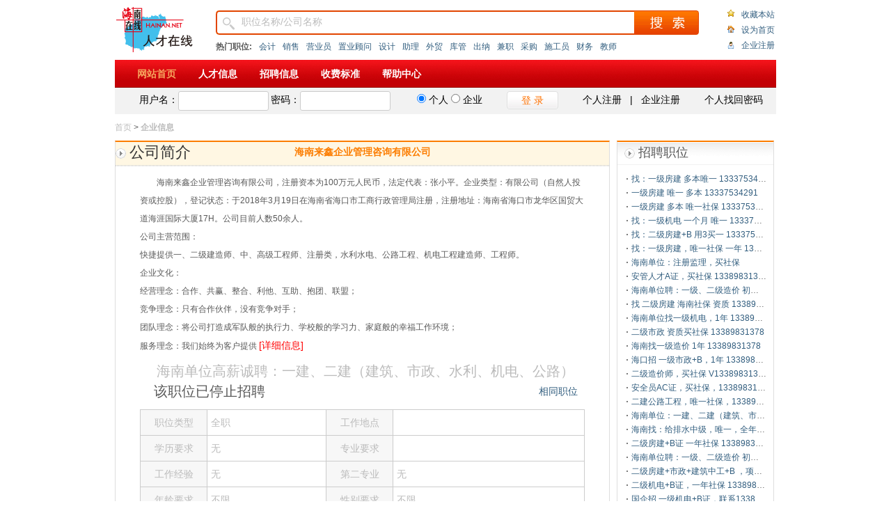

--- FILE ---
content_type: text/html; charset=utf-8
request_url: http://job.hainan.net/corp/previewjob_223369_362633.shtml
body_size: 9827
content:















 




 

<!DOCTYPE html>
<html lang="zh-cn">
<head>
	<link rel="Shortcut Icon" href="http://www.hainan.net/images/favicon.ico"/>
	<meta charset="utf-8" />
	<meta http-equiv="X-UA-Compatible" content="IE=EmulateIE7, IE=9" />
	<meta name="author" content="" />
	<meta name="Copyright" content="" />
	<meta name="Description" content="海南来鑫企业管理咨询有限公司关于海南单位高薪诚聘：一建、二建（建筑、市政、水利、机电、公路）的招聘岗位信息。" />
	<meta name="Keywords" content="海南单位高薪诚聘：一建、二建（建筑、市政、水利、机电、公路）,海南海南单位高薪诚聘：一建、二建（建筑、市政、水利、机电、公路）招聘,海南来鑫企业管理咨询有限公司招聘" />
	<title>海南单位高薪诚聘：一建、二建（建筑、市政、水利、机电、公路）_海南来鑫企业管理咨询有限公司_海南人才在线</title>
	<link rel="stylesheet" href="../css/person/vip.css" media="screen" />
	<link rel="stylesheet" type="text/css" href="/global/ty/TY.css"/>
	<div id='wx_pic' style='margin:0 auto;display:none;'>
	<!-- 微信分享图标 -->
		<img src='http://job.hainan.net/pics/logo_300300.jpg' />
	</div>
	</head>
<body>
	<div class="wrapper">
    

<script type="text/javascript" charset="utf-8" src="/global/ty/TY.js"></script>
<!-- 20230403
  
  <script charset="UTF-8" type="text/javascript" src="http://cms.tianyaui.com/cms_fragments/nav/js/hn_header.js"></script>
   -->
  <script src="/js/mod/head.js" type="text/javascript" charset="utf-8"></script>
<!--头部开始 -->
	<div class="grid-c1 mb10" style="margin:10px auto auto auto;">
		<!--<div class="toolbar mb8">
			<ul class="cf">
				<li><a target="_blank" href="http://www.hainan.net/">海南在线首页</a><span>-</span></li>
				<li><a target="_blank" href="http://news.hainan.net/">新闻</a><span>-</span></li>
				<li><a target="_blank" href="http://house.hainan.net/">房产</a><span>-</span></li>
				<li><a target="_blank" href="http://mail.hainan.net/qiye/index.jsp">企业邮局</a><span>-</span></li>
				<li><a target="_blank" href="http://edu.hainan.net/">教育</a><span>-</span></li>
				<li><a target="_blank" href="http://city.hainan.net/">城市</a><span>-</span></li>
				<li><a target="_blank" href="http://auto.hainan.net/">汽车</a><span>-</span></li>
				<li><a target="_blank" href="http://info.hainan.net/">分类</a><span>-</span></li>
				<li><a target="_blank" href="http://pm.hainan.net/">拍卖</a><span>-</span></li>
				<li><a target="_blank" href="http://game.hainan.net/">游戏</a><span>-</span></li>
				<li><a target="_blank" href="http://sms.hainan.net/">无线</a><span>-</span></li>
				<li><a target="_blank" href="http://www.tianya.cn/city/hn/index.shtml">海南一家</a><span>|</span></li>
				<li><a target="_blank" href="http://mail.hainan.net/qiye/index.jsp"class="green">企业邮局</a><span>-</span></li>
				<li><a target="_blank" href="http://news.hainan.net/hnnet/hnad/index.html" class="green">广告服务</a></li>
			</ul>
		</div>-->
		
		<div class="tilte mb10">
			<div class="left "><a href="http://job.hainan.net" class="a2btn"><span>海南在线-人才在线</span></a></div>
			<div class="center ">
				<div class="search">
					<form action="/search/search-job.jsp" method="post" target="_blank" id="search-head-form" name="search-head-form">
					<div class="text"><input type="text" class="ipt" id="keyword" name="keyword" style="" value="职位名称/公司名称" ></div>
					<span class="btn"><a href="javascript:void(0)" class="a2btn" id="submitBtn"></a></span>
					</form>
				</div>
				<div class="search-list">
					<strong >热门职位:</strong>
					<a href="#" onclick="searchJob2MasterNav('会计')">会计</a>
					<a href="#" onclick="searchJob2MasterNav('销售')">销售</a>
					<a href="#" onclick="searchJob2MasterNav('营业员')">营业员</a>
					<a href="#" onclick="searchJob2MasterNav('置业顾问')">置业顾问</a>
					<a href="#" onclick="searchJob2MasterNav('设计')">设计</a>
					<a href="#" onclick="searchJob2MasterNav('助理')">助理</a>
					<a href="#" onclick="searchJob2MasterNav('外贸')">外贸</a>
					<a href="#" onclick="searchJob2MasterNav('库管')">库管</a>
					<a href="#" onclick="searchJob2MasterNav('出纳')">出纳</a>
					<a href="#" onclick="searchJob2MasterNav('兼职')">兼职</a>
					<a href="#" onclick="searchJob2MasterNav('采购')">采购</a>
					<a href="#" onclick="searchJob2MasterNav('施工员')">施工员</a>
					<a href="#" onclick="searchJob2MasterNav('财务')">财务</a>
					<a href="#" onclick="searchJob2MasterNav('教师')">教师</a>
				</div>
			</div>
			<div class="right "><ul>
				<li><a href="javascript:setFavorite();">收藏本站</a></li>
				<li><a href="javascript:setHomepage();">设为首页</a></li>
				<li><a href="/corp/register.jsp">企业注册</a></li>
			</ul></div>
		</div>
		<div class="nav-bar" id="nav_bar_div">
			<ul>
				<li><a href="/">网站首页</a></li>
				<li><a href="/search/search-talent.jsp">人才信息</a></li>
				<li><a href="/search/search-job.jsp">招聘信息</a></li>
				<!--
				<li><a href="/search/recruitment.html">专场招聘</a></li>
				
				<li><a href="/corp/cms_news_list.jsp">职场资讯</a></li>
				<li><a target="_blank" href="http://bbs.tianya.cn/list-5229-1.shtml">海南高校</a></li>
				<li><a target="_blank" href="http://bbs.tianya.cn/list-217-1.shtml">H R 论坛</a></li>
				<li><a target="_blank" href="http://bbs.tianya.cn/list-no20-1.shtml">职场天地</a></li>
				-->
				<li><a href="/help.jsp?newsid=320">收费标准</a></li>
				<li><a href="/help.jsp">帮助中心</a></li>
				<!-- <li><a class="current" href="#">会员中心</a></li> -->
			</ul>
		</div>
	</div>
	<script type="text/javascript">
		jQuery("#top_user_menu").html("");	//清空海南在线公共导航用户登录信息栏。因为天涯用户状态跟人才内部用户状态会引发用户混乱
	</script>
	
<!--头部结束 -->		

 
    	<!--登录 开始-->
	<div class="grid-c1 mb10" style="margin-top:-10px !important">
		<div class="un-login" id="head-login-div">
			<ul class="cf">
				<li id="head-login-input" class="li-25">
					<label >用户名：</label><input type="text" class="ipt-xm" name="header-login-name" id="header-login-name" /> 
					<label >密码：</label><input type="password" class="ipt-xm" name="header-login-pwd" id="header-login-pwd" /> 
				<span id="head_error_tips"  style="color:#ff0000;position:absolute;top:200px;left:500px;background:#D6E8E9;display:none;padding:5px 10px;">&nbsp;</span>
				</li>
				<li class="li-20" id="login-type-input">
					 <label><input name="identity" type="radio"  checked value=1 /> <span>个人</span> </label>
					 <label><input name="identity" type="radio"  value=2 /> <span>企业</span> </label>
				</li>
				
				<li class="li-15"><a href="#" class="f14 login-btn" id="a-login" >登 录</a></li>
				<li class="li-15"><a href="/person/register.jsp" class="f14">个人注册</a>&nbsp;&nbsp; | &nbsp;&nbsp;<a href="/corp/register.jsp" class="f14">企业注册</a></li>
				<li class="li-15"><a href="/person/getpassword.jsp" class="f14 find-pwd">个人找回密码</a></li>
			</ul>
		</div>
		<div class="login" id="head-login-msg">
		</div>
	</div>
	<!--登录 结束-->
		<script type="text/javascript" src="/js/mod/head_login.js"> </script>

		
		<div class="grid-c1 mb10" id=""><a class="gray" href="/">首页</a> > <span class="gray bold">企业信息</span> </div>
		
		<div class="grid-c2 ">
			<div class="mainbar gray-border corp-info"  id="mainbar_div">
				<div class="hd"><h1>公司简介</h1>海南来鑫企业管理咨询有限公司</div>
				<div class="bd table-list">
					<p>
					海南来鑫企业管理咨询有限公司，注册资本为100万元人民币，法定代表：张小平。企业类型：有限公司（自然人投资或控股），登记状态：于2018年3月19日在海南省海口市工商行政管理局注册，注册地址：海南省海口市龙华区国贸大道海涯国际大厦17H。公司目前人数50余人。<br />公司主营范围：<br />快捷提供一、二级建造师、中、高级工程师、注册类，水利水电、公路工程、机电工程建造师、工程师。<br />企业文化：<br />经营理念：合作、共赢、整合、利他、互助、抱团、联盟；<br />竞争理念：只有合作伙伴，没有竞争对手；<br />团队理念：将公司打造成军队般的执行力、学校般的学习力、家庭般的幸福工作环境；<br />服务理念：我们始终为客户提供
					<a href="previewcorp_223369.shtml" class="red" target="_blank">[详细信息]</a>
					</p>
					<p><span class='gray' style="font-size:20px">海南单位高薪诚聘：一建、二建（建筑、市政、水利、机电、公路）</span>
					<span  style="font-size:20px;margin-left:20px">该职位已停止招聘</span>
					<span style="float:right;margin-right:10px"><a href="/search/search-job.jsp?jobPosition=0" target="_blank">相同职位</a></span></p>
					<table  class='gray'>
						<tbody><tr>
							<td class="th">职位类型</td>
							<td>
							全职
							</td>
							<td class="th">工作地点</td>
							<td>
							&nbsp;
							
							&nbsp;
							
							&nbsp;
							
							</td>
						</tr>
						<tr>
							<td class="th">学历要求</td>
							<td>无</td>
							<td class="th">专业要求</td>
							<td></td>
						</tr>
						<tr>
							<td class="th">工作经验</td>
							<td>无</td>
							<td class="th">第二专业</td>
							<td>无</td>
						</tr>
						<tr>
							<td class="th">年龄要求</td>
							<td>
							不限
							</td>
							<td class="th">性别要求</td>
							<td>
							不限
							</td>
						</tr>
						<tr>
							<td class="th">招聘人数</td>
							<td>若干人</td>
							<td class="th">工资待遇</td>
							<td>30000以上</td>
						</tr>
						<tr>
							<td class="th">外语要求</td>
							<td>
							无
							</td>
							<td class="th">发布日期</td>
							<td>
							2024-04-17
							</td>
						</tr>
						<tr>
							<td class="th"></td>
							<td></td>
							<td class="th">截止日期</td>
							<td>
							2024-04-28
							</td>
						</tr>
						
					</tbody></table>
					
						<div class="detail-info">
							<h3> 该职位已停止招聘</h3>
						</div>
					
				</div>
			</div>
		    <div class="sidebar">
				










<div class="list-item icon-hd">
	<div class="hd">
		<h3>招聘职位</h3>
		
	</div>
	
		<div class="bd cf">
			<ul class="list">
			
				<li><a href="previewjob_223369_364090.shtml">找：一级房建  多本唯一 13337534291</a></li>
			
				<li><a href="previewjob_223369_364089.shtml">一级房建 唯一 多本 13337534291</a></li>
			
				<li><a href="previewjob_223369_364088.shtml">一级房建 多本 唯一社保 13337534291</a></li>
			
				<li><a href="previewjob_223369_364087.shtml">找：一级机电  一个月 唯一 13337534291</a></li>
			
				<li><a href="previewjob_223369_364086.shtml">找：二级房建+B 用3买一 13337534291</a></li>
			
				<li><a href="previewjob_223369_364085.shtml">找：一级房建，唯一社保 一年 13337534291</a></li>
			
				<li><a href="previewjob_223369_364083.shtml">海南单位：注册监理，买社保</a></li>
			
				<li><a href="previewjob_223369_364041.shtml">安管人才A证，买社保 13389831378</a></li>
			
				<li><a href="previewjob_223369_363780.shtml">海南单位聘：一级、二级造价 初转不限 专业不限。</a></li>
			
				<li><a href="previewjob_223369_364040.shtml">找 二级房建 海南社保 资质 13389831378</a></li>
			
				<li><a href="previewjob_223369_364036.shtml">海南单位找一级机电，1年 13389831378</a></li>
			
				<li><a href="previewjob_223369_364039.shtml">二级市政  资质买社保 13389831378</a></li>
			
				<li><a href="previewjob_223369_364038.shtml">海南找一级造价 1年 13389831378</a></li>
			
				<li><a href="previewjob_223369_364037.shtml">海口招 一级市政+B，1年 13389831378</a></li>
			
				<li><a href="previewjob_223369_364035.shtml">二级造价师，买社保 V13389831378</a></li>
			
				<li><a href="previewjob_223369_364034.shtml">安全员AC证，买社保，13389831378</a></li>
			
				<li><a href="previewjob_223369_363751.shtml">二建公路工程，唯一社保，13389831378</a></li>
			
				<li><a href="previewjob_223369_363752.shtml">海南单位：一建、二建（建筑、市政、水利、机电、公路）。</a></li>
			
				<li><a href="previewjob_223369_363750.shtml">海南找：给排水中级，唯一，全年社保 13389831378</a></li>
			
				<li><a href="previewjob_223369_364046.shtml">二级房建+B证 一年社保 13389831378</a></li>
			
				<li><a href="previewjob_223369_363739.shtml">海南单位聘：一级、二级造价 初转不限 专业不限。</a></li>
			
				<li><a href="previewjob_223369_363747.shtml">二级房建+市政+建筑中工+B ，项目一年。</a></li>
			
				<li><a href="previewjob_223369_364045.shtml">二级机电+B证，一年社保 13389831378</a></li>
			
				<li><a href="previewjob_223369_364061.shtml">国企招  一级机电+B证，联系13389831378</a></li>
			
				<li><a href="previewjob_223369_363746.shtml">项目招 一级港航 建造师，优先带B证。</a></li>
			
				<li><a href="previewjob_223369_364060.shtml">二级公路+水利+建筑中工+B。</a></li>
			
				<li><a href="previewjob_223369_364059.shtml">海南招：水利中级证，13389831378</a></li>
			
				<li><a href="previewjob_223369_363742.shtml">二级市政+道桥中工 13389831378</a></li>
			
				<li><a href="previewjob_223369_364058.shtml">找：一级土建造价+高工。</a></li>
			
				<li><a href="previewjob_223369_363738.shtml">海南单位聘：中、高级工程师 专业不限 13389831378</a></li>
			
				<li><a href="previewjob_223369_364057.shtml">招 建筑高级工程师 13389831378</a></li>
			
				<li><a href="previewjob_223369_363741.shtml">高价急聘 高级工程师，专业不限。</a></li>
			
				<li><a href="previewjob_223369_363776.shtml">找 二级房建+B证，13389831378</a></li>
			
				<li><a href="previewjob_223369_363740.shtml">需：二级房建带B  资质  13389831378</a></li>
			
				<li><a href="previewjob_223369_364032.shtml">二级房建+机电+B项目 13389831378</a></li>
			
				<li><a href="previewjob_223369_364044.shtml">二级市政+B证，1年 13389831378</a></li>
			
				<li><a href="previewjob_223369_364079.shtml">海南招：高低压电工、高空作业、架子工 13389831378</a></li>
			
				<li><a href="previewjob_223369_364078.shtml">海南单位招聘：一级建造师  13389831378</a></li>
			
				<li><a href="previewjob_223369_363737.shtml">高价招聘海南二级建造师 专业不限 短期/长期。</a></li>
			
				<li><a href="previewjob_223369_363749.shtml">海南：一级市政，唯一社保资质一年。</a></li>
			
				<li><a href="previewjob_223369_364073.shtml">海南找 二级房建＋B.</a></li>
			
				<li><a href="previewjob_223369_364075.shtml">收：一级房建+B   资质    一年.</a></li>
			
				<li><a href="previewjob_223369_364074.shtml">海南单位：二级水利带B 项目.</a></li>
			
				<li><a href="previewjob_223369_364043.shtml">一级房建，资质，13389831378</a></li>
			
				<li><a href="previewjob_223369_364042.shtml">二级机电+房建，资质 13389831378</a></li>
			
				<li><a href="previewjob_223369_364033.shtml">建筑中工 一年 社保  13389831378</a></li>
			
				<li><a href="previewjob_223369_364077.shtml">给排水、电气、道桥、水工建筑、公路、电力职称</a></li>
			
				<li><a href="previewjob_223369_364076.shtml">暖通、给排水、电气、自动化高工13389831378</a></li>
			
				<li><a href="previewjob_223369_364069.shtml">找：二级房建+市政+水利+中工+B13337534291</a></li>
			
				<li><a href="previewjob_223369_364068.shtml">找：一级房建+中工+B  项目 13337534291</a></li>
			
				<li><a href="previewjob_223369_364067.shtml">找：注册监理+高工，唯一社保 一年 13337534291</a></li>
			
				<li><a href="previewjob_223369_364066.shtml">找：一级造价+注册监理 毕业满10 唯一</a></li>
			
				<li><a href="previewjob_223369_364023.shtml">.二级水利，唯一社保一年13379932943</a></li>
			
				<li><a href="previewjob_223369_364064.shtml">.急需 二级房建+市政+中级，1年资质</a></li>
			
				<li><a href="previewjob_223369_364063.shtml">.二级公路+水利+建筑中工+B ，项目一年有人才吗？</a></li>
			
				<li><a href="previewjob_223369_364062.shtml">.二级公路+水利+市政+B ，项目</a></li>
			
				<li><a href="previewjob_223369_363762.shtml">.急需：注册监理+注册造价 13379932943</a></li>
			
				<li><a href="previewjob_223369_363759.shtml">.海南诚信企业招一级建造师，联系13379932943</a></li>
			
				<li><a href="previewjob_223369_363758.shtml">.给排水中级 买一年社保 13379932943</a></li>
			
				<li><a href="previewjob_223369_363802.shtml">.急需：一级市政+高工+B</a></li>
			
				<li><a href="previewjob_223369_363756.shtml">.海口单位找：道桥中级，唯一社保 13379932943</a></li>
			
				<li><a href="previewjob_223369_364021.shtml">.收  二级房建二级市政二级造价 项目一年</a></li>
			
				<li><a href="previewjob_223369_363765.shtml">.找：建筑高工 项目 2年签</a></li>
			
				<li><a href="previewjob_223369_364020.shtml">.急需：二级市政+公路+交安b证</a></li>
			
				<li><a href="previewjob_223369_363803.shtml">.需：一级造价（土建/安装都可），退休人员</a></li>
			
				<li><a href="previewjob_223369_363761.shtml">.一级市政+高工+B， 项目，1年   三亚社保</a></li>
			
				<li><a href="previewjob_223369_363804.shtml">.一级水利+中级+B，项目一年</a></li>
			
				<li><a href="previewjob_223369_364056.shtml">找：一级造价 土建 一年  13337534291</a></li>
			
				<li><a href="previewjob_223369_364054.shtml">找：二级房建加B  资质 一年 13337534291</a></li>
			
				<li><a href="previewjob_223369_364053.shtml">找：二级房建加B  三个月 13337534291</a></li>
			
				<li><a href="previewjob_223369_364052.shtml">找：二级水利加公路 三个月 13337534291</a></li>
			
				<li><a href="previewjob_223369_364051.shtml">找：一级房建  一个月 13337534291</a></li>
			
				<li><a href="previewjob_223369_364050.shtml">找：二级房建 用三买一 13337534291</a></li>
			
				<li><a href="previewjob_223369_363733.shtml">海南单位聘：中、高级工程师 专业不限</a></li>
			
				<li><a href="previewjob_223369_363732.shtml">海南单位找一级、二级建造师 专业不限 短期/长期</a></li>
			
				<li><a href="previewjob_223369_363933.shtml">海南单位急需 一级造价（专业初转不限）</a></li>
			
				<li><a href="previewjob_223369_363755.shtml">海南单位高薪诚聘：一建、二建（建筑、市政、水利、机电、公路）</a></li>
			
				<li><a href="previewjob_223369_364024.shtml">.海南单位找C3买全年社保，13379932943</a></li>
			
				<li><a href="previewjob_223369_364027.shtml">找：建筑高工 一年 13337534291</a></li>
			
				<li><a href="previewjob_223369_364026.shtml">收：二级房建+B+中工   一年   项目</a></li>
			
				<li><a href="previewjob_223369_364025.shtml">找：二级房建加B  项目 13337534291</a></li>
			
				<li><a href="previewjob_223369_364022.shtml">收一级造价转+中级（造价相关专业，如概预算）1年</a></li>
			
				<li><a href="previewjob_223369_363744.shtml">国企招聘  一级水利带B证，项目一年.。</a></li>
			
				<li><a href="previewjob_223369_364014.shtml">找：二级房建 用3买一 13337534291</a></li>
			
				<li><a href="previewjob_223369_364013.shtml">急需：二级房建加市政加机电  资质 一年 有证书吗</a></li>
			
				<li><a href="previewjob_223369_364012.shtml">二级市政  用三买一 13337534291</a></li>
			
				<li><a href="previewjob_223369_364011.shtml">找：二级房建 用三买一 13337534291</a></li>
			
				<li><a href="previewjob_223369_364008.shtml">找：二级建造师，唯一社保 18078964448</a></li>
			
				<li><a href="previewjob_223369_364007.shtml">找：水利部监理 唯一 1807896448</a></li>
			
				<li><a href="previewjob_223369_364006.shtml">找：二级市政+公路+交安B  项目 13337534291</a></li>
			
				<li><a href="previewjob_223369_364003.shtml">找：一级造价土建 唯一  一年 13337534291</a></li>
			
				<li><a href="previewjob_223369_364002.shtml">找：二级房建加B  三个月 13337534291</a></li>
			
				<li><a href="previewjob_223369_364001.shtml">找：二级市政加中工 用三买一 13337534291</a></li>
			
				<li><a href="previewjob_223369_364000.shtml">找：二级房建+中工 用三买一 13337534291</a></li>
			
				<li><a href="previewjob_223369_363999.shtml">找：二级房建 用三买一 13337534291</a></li>
			
				<li><a href="previewjob_223369_363998.shtml">二级市政+中工 用三买一 13337534291</a></li>
			
				<li><a href="previewjob_223369_363997.shtml">找：二级房建+B 用3买一 13337534291</a></li>
			
				<li><a href="previewjob_223369_363996.shtml">找：二级造价+二级房建 13337534291</a></li>
			
				<li><a href="previewjob_223369_363994.shtml">找：水利部监理 唯一社保  一年 13337534291</a></li>
			
				<li><a href="previewjob_223369_363993.shtml">找：二级市政加中工  用3买一 13337534291</a></li>
			
				<li><a href="previewjob_223369_363992.shtml">找：二级房建+中工 用三买一 13337534291</a></li>
			
				<li><a href="previewjob_223369_363989.shtml">找：二级房建加市政加B  项目 13337534291</a></li>
			
				<li><a href="previewjob_223369_363988.shtml">找：二级房建加中工 13337534291</a></li>
			
				<li><a href="previewjob_223369_363978.shtml">找：二级房建加市政加水利加B 项目 13337534291</a></li>
			
				<li><a href="previewjob_223369_363977.shtml">找：建筑电气中工 半年 13337534291</a></li>
			
				<li><a href="previewjob_223369_363976.shtml">找：二级机电加中工加B  项目 13337534291</a></li>
			
				<li><a href="previewjob_223369_363812.shtml">.注册监理，退休，2个月</a></li>
			
				<li><a href="previewjob_223369_363934.shtml">安管人员A、B、C证，短期/长期 13379857354</a></li>
			
				<li><a href="previewjob_223369_363821.shtml">海南单位寻监理工程师 转注/初始 短期/长期</a></li>
			
				<li><a href="previewjob_223369_363970.shtml">找：二级市政加B  唯一社保  13337534291</a></li>
			
				<li><a href="previewjob_223369_363969.shtml">找：二级市政加B 三个月 13337534291</a></li>
			
				<li><a href="previewjob_223369_363967.shtml">二级房建加市政 三个月 13337534291</a></li>
			
				<li><a href="previewjob_223369_363966.shtml">找：二级房建加B市政  三个月 13337534291</a></li>
			
				<li><a href="previewjob_223369_363965.shtml">找：二级房建加B  三个月 13337534291</a></li>
			
				<li><a href="previewjob_223369_363964.shtml">找：二级房建加市政  三个月 13337534291</a></li>
			
				<li><a href="previewjob_223369_363963.shtml">找：二级房建加市政 三个月 13337534291</a></li>
			
				<li><a href="previewjob_223369_363961.shtml">找：二级市政加B 项目  一年 13337534291</a></li>
			
				<li><a href="previewjob_223369_363960.shtml">一级市政加高工加B 项目 一年 13337534291</a></li>
			
				<li><a href="previewjob_223369_363958.shtml">找：一级房建加高工加B  项目 13337534291</a></li>
			
				<li><a href="previewjob_223369_363955.shtml">二级房建加B  三个月 13337534291</a></li>
			
				<li><a href="previewjob_223369_363954.shtml">找：电气中工 一年  13337534291</a></li>
			
				<li><a href="previewjob_223369_363953.shtml">找：一级房建加B 项目 133375345291</a></li>
			
				<li><a href="previewjob_223369_363952.shtml">找：二级房建加市政 三个月 13337534291</a></li>
			
				<li><a href="previewjob_223369_363951.shtml">找：二级房建加B  不唯一 13337534291</a></li>
			
				<li><a href="previewjob_223369_363950.shtml">找：建筑电气中工 一年  13337534291</a></li>
			
				<li><a href="previewjob_223369_363949.shtml">找：二级房建加市政，三个月，多本 18078964448</a></li>
			
				<li><a href="previewjob_223369_363948.shtml">找：二级房建加市政  三个月 多本</a></li>
			
				<li><a href="previewjob_223369_363947.shtml">找：二级房建加B  三个月 13337534291</a></li>
			
				<li><a href="previewjob_223369_363946.shtml">找：二级房建加B 项目 13337534291</a></li>
			
				<li><a href="previewjob_223369_363944.shtml">找：一级房建 唯一社保 13337534291资质</a></li>
			
				<li><a href="previewjob_223369_363943.shtml">找：二级房建加市政加B  项目  13337534291</a></li>
			
				<li><a href="previewjob_223369_363942.shtml">找：二级房建加市政 资质 一年  13337534291</a></li>
			
				<li><a href="previewjob_223369_363941.shtml">找：二级房建，唯一社保 三个月 13337534291</a></li>
			
				<li><a href="previewjob_223369_363940.shtml">找：二级市政 唯一社保 三个月 13337534291</a></li>
			
				<li><a href="previewjob_223369_363939.shtml">二级房建加市政加B  项目 13337534291</a></li>
			
				<li><a href="previewjob_223369_363938.shtml">二级房建加市政 唯一社保 13337534291</a></li>
			
				<li><a href="previewjob_223369_363937.shtml">二级机电加B  三个月 13337534291</a></li>
			
				<li><a href="previewjob_223369_363936.shtml">找：二级市政加B  唯一社保 项目 13337534291</a></li>
			
				<li><a href="previewjob_223369_363935.shtml">找：一级房建 唯一社保 一年 13337534291</a></li>
			
				<li><a href="previewjob_223369_363932.shtml">二级公路 三个月 买一个月社保 13337534291</a></li>
			
				<li><a href="previewjob_223369_363931.shtml">找:电气中工 唯一社保 一年 13337534291</a></li>
			
				<li><a href="previewjob_223369_363930.shtml">找:二级公路 唯一社保 三个月 13337534291</a></li>
			
				<li><a href="previewjob_223369_363929.shtml">找：二级房建加市政加B  项目 13337534291</a></li>
			
				<li><a href="previewjob_223369_363927.shtml">海南单位急需二级市政加房建项目联系：18976706646</a></li>
			
				<li><a href="previewjob_223369_363926.shtml">高低压 唯一 一年 有吗 13337534291</a></li>
			
				<li><a href="previewjob_223369_363925.shtml">找：二级机电加B  三个月 13337534291</a></li>
			
				<li><a href="previewjob_223369_363924.shtml">二级房建  用三买一 13337534291</a></li>
			
				<li><a href="previewjob_223369_363923.shtml">找：二级市政 唯一社保 三个月 13337534291</a></li>
			
				<li><a href="previewjob_223369_363922.shtml">找：一级房建 唯一社保 一年 13337534291</a></li>
			
				<li><a href="previewjob_223369_363915.shtml">找：一级房建  唯一社保 资质 13337534291</a></li>
			
				<li><a href="previewjob_223369_363909.shtml">找：二级房建加B  用三买一 13337534291</a></li>
			
				<li><a href="previewjob_223369_363908.shtml">找：建筑电气中工 一年  13337534291</a></li>
			
				<li><a href="previewjob_223369_363907.shtml">找：二级房建加市政 三个月 13337534291</a></li>
			
				<li><a href="previewjob_223369_363906.shtml">找：水利中工 一年 13337534291</a></li>
			
				<li><a href="previewjob_223369_363905.shtml">找：二级建造师 唯一社保 13337534291</a></li>
			
				<li><a href="previewjob_223369_363904.shtml">一级造价土建 江西单位 13337534291</a></li>
			
				<li><a href="previewjob_223369_363903.shtml">找：二级房建 买一个月 13337534291</a></li>
			
				<li><a href="previewjob_223369_363902.shtml">找：二级市政加B 项目 一年 13337534291</a></li>
			
				<li><a href="previewjob_223369_363901.shtml">建筑高工 唯一社保 2个月 13337534291</a></li>
			
				<li><a href="previewjob_223369_363900.shtml">建筑高工 唯一社保 2个月 13337534291</a></li>
			
				<li><a href="previewjob_223369_363838.shtml">海南单位找：二级房建加中级工程师  13379857354</a></li>
			
				<li><a href="previewjob_223369_363898.shtml">找：二级机电 不唯一13337534291</a></li>
			
				<li><a href="previewjob_223369_363897.shtml">找：一级机电加中工加B  项目 13337534291</a></li>
			
				<li><a href="previewjob_223369_363896.shtml">找：二级房建加市政 半年 资质 13337534291</a></li>
			
				<li><a href="previewjob_223369_363895.shtml">找：一级造价加二级房建加中工 13337534291</a></li>
			
				<li><a href="previewjob_223369_363894.shtml">找：二级建造师 13337534291</a></li>
			
				<li><a href="previewjob_223369_363891.shtml">需：一级房建 唯一社保</a></li>
			
				<li><a href="previewjob_223369_363878.shtml">找：二级房建加市政加B 资质 13337534291</a></li>
			
				<li><a href="previewjob_223369_363877.shtml">找：水利中工 一年 海南单位 唯一社保</a></li>
			
				<li><a href="previewjob_223369_363876.shtml">找：二级水利加B  项目 13337534291</a></li>
			
				<li><a href="previewjob_223369_363875.shtml">找：二级房建加B  三个月 13337534291</a></li>
			
				<li><a href="previewjob_223369_363760.shtml">海南单位找一级造价+注册监理 唯一 三个月</a></li>
			
				<li><a href="previewjob_223369_363874.shtml">海南单位急需二级市政加房建项目联系：18976706646</a></li>
			
				<li><a href="previewjob_223369_363873.shtml">找：二级房建加B  三个月 13337534291</a></li>
			
				<li><a href="previewjob_223369_363767.shtml">建筑。电气 ，市政中级职称，联系18078964448</a></li>
			
				<li><a href="previewjob_223369_363779.shtml">海南单位：一建、二建，造价，监理 18078964448</a></li>
			
				<li><a href="previewjob_223369_363870.shtml">海南单位找：二级建造师 13337534291</a></li>
			
				<li><a href="previewjob_223369_363868.shtml">二级机电加B  三个月 13337534291</a></li>
			
				<li><a href="previewjob_223369_363867.shtml">二级房建加市政加中工加B  项目 13337534291</a></li>
			
				<li><a href="previewjob_223369_363866.shtml">二级市政加市政中工 三个月 13337534291</a></li>
			
				<li><a href="previewjob_223369_363865.shtml">找：二级房建加市政 三个月 13337534291</a></li>
			
				<li><a href="previewjob_223369_363860.shtml">找：二级房建加市政  三个月 13337534291</a></li>
			
				<li><a href="previewjob_223369_363859.shtml">找：二级机电加电气中工 项目 13337534291</a></li>
			
				<li><a href="previewjob_223369_363858.shtml">找：一级造价 两个月 13337534291</a></li>
			
				<li><a href="previewjob_223369_363857.shtml">一级市政加高工加B 项目 一年 13337534291</a></li>
			
				<li><a href="previewjob_223369_363856.shtml">二级市政加B  外省社保 资质 13337534291</a></li>
			
				<li><a href="previewjob_223369_363855.shtml">急急急：一级房建加一级造价 唯一 13337534291</a></li>
			
				<li><a href="previewjob_223369_363854.shtml">找：二级市政加建筑中工 三个月 13337534291</a></li>
			
				<li><a href="previewjob_223369_363853.shtml">二级市政加房建加中工 项目 13337534291</a></li>
			
				<li><a href="previewjob_223369_363852.shtml">找：二级市政加建筑中工 三个月 13337534291</a></li>
			
				<li><a href="previewjob_223369_363851.shtml">一级市政加B 项目  13337534291</a></li>
			
				<li><a href="previewjob_223369_363850.shtml">找：二级机电加B  项目 13337534291</a></li>
			
				<li><a href="previewjob_223369_363849.shtml">注册监理交通部加中工  项目 一年 13337534291</a></li>
			
				<li><a href="previewjob_223369_363848.shtml">找：二级机电加B  项目 一年 13337534291</a></li>
			
				<li><a href="previewjob_223369_363847.shtml">找：二级水利加B  项目 13337534291</a></li>
			
				<li><a href="previewjob_223369_363846.shtml">找：二级房建加市政加B  项目 13337534291</a></li>
			
				<li><a href="previewjob_223369_363844.shtml">找：二级房建加建筑中工 三个月 一年</a></li>
			
				<li><a href="previewjob_223369_363843.shtml">二级市政加B，项目 联系18976706646</a></li>
			
				<li><a href="previewjob_223369_363842.shtml">找：二级房建加市政  三个月 13337534291</a></li>
			
				<li><a href="previewjob_223369_363841.shtml">找：二级房建加市政  三个月 13337534291</a></li>
			
				<li><a href="previewjob_223369_363840.shtml">找：二级市政加B  项目  打卡 在三亚</a></li>
			
				<li><a href="previewjob_223369_363839.shtml">找：二级市政加机电加B 13337534291</a></li>
			
				<li><a href="previewjob_223369_363836.shtml">找：二级机电 唯一社保 项目 13337534291</a></li>
			
				<li><a href="previewjob_223369_363834.shtml">海南单位：一建、二建，造价，监理 18078964448</a></li>
			
				<li><a href="previewjob_223369_363830.shtml">一级造价土建 变更 13337534291</a></li>
			
				<li><a href="previewjob_223369_363829.shtml">二级房建加市政加中工 13337534291</a></li>
			
				<li><a href="previewjob_223369_363828.shtml">找：建筑中工 一个月 13337534291</a></li>
			
				<li><a href="previewjob_223369_363827.shtml">海南单位急需：道桥中级 唯一 三个月 13379857354</a></li>
			
				<li><a href="previewjob_223369_363823.shtml">找：一级房建加B  13337534291</a></li>
			
				<li><a href="previewjob_223369_363822.shtml">找:一级房建加注册监理加造价 13337534291</a></li>
			
				<li><a href="previewjob_223369_363820.shtml">找：二级房建加B加C 项目 唯一13337534291</a></li>
			
				<li><a href="previewjob_223369_363819.shtml">一级水利加中工加B  项目 13337534291</a></li>
			
				<li><a href="previewjob_223369_363818.shtml">需：一级水利加中级加B，项目 18976706646</a></li>
			
				<li><a href="previewjob_223369_363817.shtml">一级房建加注册监理 唯一社保 三个月 13337534291</a></li>
			
				<li><a href="previewjob_223369_363816.shtml">找：注册监理 多本 唯一社保  13337534291</a></li>
			
				<li><a href="previewjob_223369_363815.shtml">一级市政加高工加B 项目 一年 13337534291</a></li>
			
				<li><a href="previewjob_223369_363814.shtml">一级造价土建，安装 唯一社保 13337534291</a></li>
			
				<li><a href="previewjob_223369_363813.shtml">道桥中工 一个月 有吗 13337534291</a></li>
			
				<li><a href="previewjob_223369_363811.shtml">找：二级房建加市政加B  项目 13337534291</a></li>
			
				<li><a href="previewjob_223369_363810.shtml">海南单位：二级市政加B  项目  13337534291</a></li>
			
				<li><a href="previewjob_223369_363809.shtml">找：注册监理 退休 两个月 13337534291</a></li>
			
				<li><a href="previewjob_223369_363808.shtml">找：注册监理 三个月 2个月 13337534291</a></li>
			
				<li><a href="previewjob_223369_363807.shtml">海南单位急需：一级二级建造师，工程师</a></li>
			
				<li><a href="previewjob_223369_363806.shtml">海南单位：一建、二建，造价，监理 18078964448</a></li>
			
				<li><a href="previewjob_223369_363800.shtml">海南单位急找全职一级或者二级房建+B建造师人员</a></li>
			
				<li><a href="previewjob_223369_363795.shtml">找：二级机电加B  三个月 13337534291</a></li>
			
				<li><a href="previewjob_223369_363794.shtml">找：二级房建加机电加B 项目 13337534291</a></li>
			
				<li><a href="previewjob_223369_363793.shtml">急需：一级市政加高工加B，联系：18976706646</a></li>
			
				<li><a href="previewjob_223369_363792.shtml">找：二级机电加B  三个月 13337534291</a></li>
			
				<li><a href="previewjob_223369_363791.shtml">急需：二级机电加B，短期需要联系：18976706646</a></li>
			
				<li><a href="previewjob_223369_363790.shtml">找：二级市政加B 项目 13337534291</a></li>
			
				<li><a href="previewjob_223369_363789.shtml">找：一级房建＋注册监理三个月(变更) 唯一</a></li>
			
				<li><a href="previewjob_223369_363788.shtml">需 二级市政＋房建＋高工＋B项目有吗？随时买社保</a></li>
			
				<li><a href="previewjob_223369_363787.shtml">找：一级市政加B  项目 13337534291</a></li>
			
				<li><a href="previewjob_223369_363786.shtml">找：二级房建加市政  三个月 13337534291</a></li>
			
				<li><a href="previewjob_223369_363785.shtml">找：二级房建加B 市政加B 13337534291</a></li>
			
				<li><a href="previewjob_223369_363784.shtml">海南单位急需：一级房建加B证，项目</a></li>
			
				<li><a href="previewjob_223369_363783.shtml">二级市政加道桥中工 项目 一年 13337534291</a></li>
			
				<li><a href="previewjob_223369_363782.shtml">一级市政加高工加B 项目 一年 13337534291</a></li>
			
				<li><a href="previewjob_223369_363781.shtml">一级房建加注册监理 2个月 13337534291</a></li>
			
				<li><a href="previewjob_223369_363778.shtml">海南单位：一级造价+注册监理 三个月 13337534291</a></li>
			
				<li><a href="previewjob_223369_363775.shtml">找：一级水利加中工加B  项目 13337534291</a></li>
			
				<li><a href="previewjob_223369_363774.shtml">找：二级房建加市政 三个月 多本</a></li>
			
				<li><a href="previewjob_223369_363773.shtml">找：二级建造师 13337534291</a></li>
			
				<li><a href="previewjob_223369_363772.shtml">一级市政  全职  13337534291</a></li>
			
				<li><a href="previewjob_223369_363771.shtml">找：二级房建加市政 三个月 13337534291</a></li>
			
				<li><a href="previewjob_223369_363770.shtml">二级公路加交安B  项目 13337534291</a></li>
			
				<li><a href="previewjob_223369_363769.shtml">找：二级市政加B 项目 13337534291</a></li>
			
				<li><a href="previewjob_223369_363768.shtml">海南单位：建造师需要多本 13337534291</a></li>
			
				<li><a href="previewjob_223369_363764.shtml">一级水利加中工加B  项目 13337534291</a></li>
			
				<li><a href="previewjob_223369_363763.shtml">二级建造师多本 13337534291</a></li>
			
				<li><a href="previewjob_223369_363754.shtml">找：建造电气中工 三个月 13337534291</a></li>
			
				<li><a href="previewjob_223369_363753.shtml">海南单位找：一级建造 二级建造师 13337534291</a></li>
			
				<li><a href="previewjob_223369_363748.shtml">找：一级水利加中工加B  项目 13337534291</a></li>
			
				<li><a href="previewjob_223369_363745.shtml">二级房建加市政加B  项目 13337534291</a></li>
			
				<li><a href="previewjob_223369_363743.shtml">海南单位找：二级市政加B 项目 多本 13337534291</a></li>
			
				<li><a href="previewjob_223369_363736.shtml">海南老单位：建造师专业不限制  13337534291</a></li>
			
				<li><a href="previewjob_223369_363735.shtml">海南单位：二级建造师专业不限制  13337534291</a></li>
			
				<li><a href="previewjob_223369_363734.shtml">找：二级房建加市政加中工加B项目 13337534291</a></li>
			
				<li><a href="previewjob_223369_363731.shtml">一级建造师</a></li>
			
				<li><a href="previewjob_223369_363436.shtml">寻监理造价工程师 转注/ 短期/长期</a></li>
			
				<li><a href="previewjob_223369_363359.shtml">海南单位：一建、二建（建筑、市政、水利、机电、公路）</a></li>
			

			</ul>
		</div>
	
</div>

<div class="list-item  icon-hd">
	<div class="hd">
		<h3>你可能感兴趣的职位</h3>
		
	</div>
	<div class="bd cf">
		<ul class="list">
		
			<li><a href="previewjob_211173_364084.shtml" target="_blank">销售部长</a></li>
		
			<li><a href="previewjob_208881_363523.shtml" target="_blank">综合办、行政助理</a></li>
		
			<li><a href="previewjob_208881_363522.shtml" target="_blank">总经理助理</a></li>
		
			<li><a href="previewjob_208881_325056.shtml" target="_blank">造价工程师</a></li>
		
			<li><a href="previewjob_208881_344567.shtml" target="_blank">会计出纳</a></li>
		
			<li><a href="previewjob_208881_363563.shtml" target="_blank">办公室主任</a></li>
		
			<li><a href="previewjob_208881_338805.shtml" target="_blank">房地产渠道主管</a></li>
		
			<li><a href="previewjob_194116_364072.shtml" target="_blank">渠道</a></li>
		
			<li><a href="previewjob_208881_363619.shtml" target="_blank">装修工程师</a></li>
		
			<li><a href="previewjob_208881_334234.shtml" target="_blank">房地产销售</a></li>
		
		</ul>
	</div>
</div>

<div class="list-item  icon-hd">
	<div class="hd">
		<h3>公司动态</h3>
	</div>
	<div class="bd cf">
		<ul class="list">
			
		</ul>
	</div>
</div>
				
<script type="text/javascript">
(function(){
	var div=TY("#zbzw-div");
	var first=div.find(".first-type");
	var second =  div.find(".list");
	
	first.each(function(i,el){
		el = TY(el);
		var span = el.find("span");
		el.click(function(){
			var ul = second.get(i);
			if(ul.style.display=="none"){
				ul.style.display="";
				span.html("-");
			}else{
				ul.style.display="none";
				span.html("+");
			}
			return false;
		});
	});
})();
</script>
	
			</div>
		</div>
		<div class="footer">
	<!-- 人才在线服务热线：(86)0898-68582661 人才在线业务咨询：0898-68582641 <br> -->
	版权所有：<a href="http://job.hainan.net">海南人才在线</a>&nbsp;&nbsp;未经job.hainan.net同意，不得转载本网站之所有招聘信息及作品<br> 
</div>
<!--20230404
<script charset="UTF-8" type="text/javascript" src="http://static.tianyaui.com/global/ty/stat/stat_20080313.js"></script>
 -->
	</div>
<script type="text/javascript" charset="utf-8"  src="/servlet/ViewRecruitClicks?recId=362633"></script>	
<script type="text/javascript" charset="utf-8"  src="/js/common/comm.js"></script>
<script type="text/javascript" charset="utf-8" src="/js/common/jquery.cookie.js"></script>
<script type="text/javascript" charset="utf-8" src="/js/common/logincheck.js"></script>
<!-- Baidu Button BEGIN -->
<script>
/*
var _hmt = _hmt || [];
(function() {
  var hm = document.createElement("script");
  hm.src = "//hm.baidu.com/hm.js?fbc1bdaa7f32ffa30899217e354ba06f";
  var s = document.getElementsByTagName("script")[0]; 
  s.parentNode.insertBefore(hm, s);
})();
*/
</script>
<!-- Baidu Button END -->
<!-- Baidu Button BEGIN 百度分享-->
<script>

//var onwxurl = "http://m.job.hainan.net/corp/job_info.jsp?recId=362633";
//var onweixin = false;
//jQuery(function () {
//	jQuery(function () {
//		jQuery(".bds_weixin").hover(function(){onweixin=true;},function () {onweixin=false;});
//		jQuery('body').delegate(".popup_weixin",'mouseenter',function(){onweixin=true;});
//		jQuery('body').delegate(".popup_weixin",'mouseleave',function(){onweixin=false;});
//	 });
// });

/* 
 * 动态设置百度分享URL的函数,具体参数
 * cmd为分享目标id,此id指的是插件中分析按钮的ID
 *，我们自己的文章ID要通过全局变量获取
 * config为当前设置，返回值为更新后的设置。
 */
 /* 
 function SetShareUrl(cmd, config) {            
     if (onweixin) {
         config.bdUrl = onwxurl;    
     }
     return config;
 }

window._bd_share_config={"common":{onBeforeClick:SetShareUrl,"bdSnsKey":{},"bdText":"","bdMini":"2","bdMiniList":false,"bdPic":"http://job.hainan.net/pics/logo_300300.jpg","bdStyle":"0","bdSize":"16"},"share":{}};with(document)0[(getElementsByTagName('head')[0]||body).appendChild(createElement('script')).src='http://bdimg.share.baidu.com/static/api/js/share.js?v=89860593.js?cdnversion='+~(-new Date()/36e5)];
*/
 </script>
<!-- Baidu Button END 百度分享-->
</body>
</html>

--- FILE ---
content_type: text/css
request_url: http://job.hainan.net/css/person/vip.css
body_size: 5286
content:
@charset "utf-8";
@import "../comm/comm.css";
/*侧边区域sidebar*/
.sidebar a{font-size:14px;}
.sidebar .bd li span a{font-size:12px;margin:0px;}
.func-item{margin-left:20px;position:relative;}
#ul_resumeList{
	border-bottom: 1px dotted #DDDDDD;
	margin-bottom:5px;
	padding-bottom:5px;
}
.func-item .hd{font-size:14px;font-weight:bold;line-height:36px; border-bottom:1px solid #f0f0f0;}
.func-item .bd{padding:15px;padding-right:5px;}
.func-item .bd li{line-height:24px; background-position:0px -223px;background-repeat:no-repeat;padding-left:10px;overflow:auto;}
.func-item .bd li a{margin-right:10px;}
.func-item .bd .op{margin-right:0px;font-size:12px;}
.resume-name{display:block;width:56px;overflow:hidden;float:left;height:24px;text-overflow:ellipsis;}
.func-item  .angle{left:15px;top:35px;width:20px;height:9px;position:absolute;background-position:-150px -132px;}
/*****主要区域 mainbar*****/
a img{border:none;}

/*用户信息*/

.user-info{width:560px;height:27px;margin:0 auto;line-height:29px;}
/*主要信息*/

.main-info {padding:10px;height:auto; line-height:30px;}
.line-1{height:4px;background-position:0px -94px;_background-position:0px -88px;}
.main-info .hd{height:40px; line-height:40px; font-size:18px; font-family:微软雅黑,宋体,sen-self;font-weight:bold;padding-left:30px;background-position:-155px 14px;border-bottom:1px dotted #EBEBEB;}
.main-info .bd{padding:10px 0px;}
.page{text-align:center;margin:10px 0px;}
.page span, .page input{margin:0 5px;}
.page .curr {background-color: #CCCCCC;color: #FF3300;}
.page a:hover{background: #416ed3;border: 1px solid #0066cc;color:#ffffff;}
.page a, .page span {background-color: #FFFFFF;border: 1px solid #DFDFDF;display: inline-block;margin: 0 2px;padding: 3px 6px; text-decoration: none;
}
/*订阅企业招聘信息 cop-info*/
.cop-info .hd{background-position:-151px -24px;  }
.cop-info  .list{ border-bottom:1px dotted #d4d4d4; padding-bottom:10px;}
.cop-info  li span{display:block;float:left;padding-left:2px; }
.cop-info .caption{font-size:14px;}
.cop-info  .c2{ width:50px;}
.cop-info  .c4{ width:86px;}
.cop-info  .c10{ width:150px;}

/*简历分析 resume-info*/
/*


.resume-info ul{width:696px;_width:695px;}
.resume-info .caption{border:1px solid #cccccc; border-right:none;}
.resume-info  .caption span{border-right:1px solid #cccccc;}
.resume-info  .list{border-left:1px solid #cccccc;}
.resume-info  .list span{border-right:1px solid #cccccc;border-bottom:1px solid #cccccc;}
.resume-info li span{display:block; width:173px; _width:172px; text-align:center;float:left;}
*/
.resume-info .hd{border:none;}
.resume-info{position:relative;}
.resume-info .order{width:138px; height:32px;position:absolute;background-position:0px -122px;left:558px;top:8px;}

.tb-list-4{border-top:1px solid #f2f2f2;}
/*通知 & 提示*/
.notice-info .bd{padding:20px;}
.notice-info  p{line-height:20px; padding-bottom:8px;text-indent:2em;}

/************会员申请**************/
.apply-main,.succ-main {border-top:none; padding-bottom:30px;font-family:微软雅黑,宋体;}
.apply-form{margin-left:100px;line-height:80px; }
.apply-form span{font-size:16px; float:left;_float:left;_display:block;}
.apply-form  .td1{font-weight:bold;display:block;width:85px;text-align:right;float:left;}
.apply-form input[type="text"],.apply-form input[type="password"]{border:1px solid #b8aaaa; height:38px;line-height:40px;width:420px;*margin-top:18px; font-size:20px;_height:34px;_line-height:34px;}
.apply-form input{_border:1px solid #b8aaaa; _height:38px;_line-height:40px;_width:420px;_margin-top:15px; _font-size:20px;}
.apply-form  li{position:relative;_line-height:80px;_height:80px;}
.apply-form  .td3{position:relative;}
.apply-form  .td3 em{position:absolute;left:0px; top:66px; line-height:16px; }
.apply-form  .td4{font-size:12px;position:absolute;top:30px; width:150px;}
.apply-form  .td200{font-size:12px;position:absolute;top:30px; width:240px;left:580px;}
.apply-title,.apply-info,.apply-btn{text-align:center;padding-top:20px;}
.apply-title{font-size:22px;}
.apply-info{margin-top:30px;}
.apply-btn{width:250px;margin:0 auto;}
.succ-main {padding:80px 0px;}
.succ-title {margin:0px 0px 30px 175px;background-position:-107px -304px;padding-left:70px;}
.succ-title p{font-size:22px;}
.succ-btn{width:400px;margin:0 auto;}
/*登录*/
.resign-info{text-align:center;margin:20px 10px 0px 10px;padding-top:10px;border-top:1px dashed #ededed;}
.resign-info button{margin:5px 0px 20px 0px;border:none;}
.login-type{text-align:center;}
.login-type span{color:#333333;font-weight:bold;}
.login-type label {line-height: 18px; margin: 0 5px;float:left;}
.login-type label input {margin-right: 3px;margin-top: 4px;float:left;}
.login-type label span {margin-right: 10px;float:left;}
.login-type p{display:block;width:125px;height:30ppx;margin:0 auto;}
/************我的基本资料*************/

/********简历管理**********/
.manage-nav {height:58px;border:1px solid #f2f2f2;background-position:0px 34px;background-color:#fffffe;overflow:hidden;}
.manage-nav ul{margin:5px 0px 0px 30px; width:680px;}
.manage-nav li{float:left;background-position:0px -203px;background-repeat:no-repeat;padding-left:10px;width:126px;margin-bottom:8px;}
.resume-div{display:none;}
.manage-nav a,.manage-nav li{color:#b40307; }
.manage-nav a.current{color:#fcb200;}
.manage-nav a{font-weight:bold;}
.info-container{width:100%; padding:40px 0; text-align:center;border:1px solid #f2f2f2;border-top:none;}
.recommend-div  a{text-decoration:underline;}
/*个人简历*/
.resume-title,.resume-body,.resume-foot{margin:0 25px;}
.resume-title h1,.resume-body h2{font-size:30px;font-family:微软雅黑,宋体,sen-self;font-weight:normal;color:#000;}
.resume-title{padding:20px 0px;border-bottom:3px solid #333333;margin-bottom:40px;}
.hainan-logo{position:relative;height:40px;width:133px;float:right;}
.hainan-logo a{display:block;height:75px;width:133px;}
.resume-body .hd{border-bottom:1px solid #cccccc;}
.resume-body .hd h2{font-size:18px;}
.resume-body .bd{padding:15px 0px; margin-bottom:0px;}
.resume-body table{width:100%;}
.resume-body  td,.resume-body .info p{font-size:14px; line-height:28px;color:#000;}
.td-pdl10 td{padding-left:10px;}
.resume-body .cel2 td{margin-left:10px;}
.resume-body .cel2  .td1{width:350px;}
.resume-body .cel2  .td30p{width:30%;}
.resume-body .cel2  .td70p{width:70%;}
.resume-body .td350{width:325px;}
.resume-body .td100{width:150px;}
.resume-body  strong,.resume-body  th{font-size:14px;color:#000;text-align:left;}
.resume-body .tb-lb{border-left:5px solid #cccccc;margin-top:20px;}

.resume-body .info p{text-indent:2em;padding:5px 0px;}
.resume-foot{text-align:center;border-top:3px solid #999999;line-height:28px;}
.resume-option{margin-top:15px;}
.resume-option button{padding:3px 5px; margin-right:10px;}
.pics-div {width:140px; height:170px;overflow:hidden;position:relative;}
.pics-div li{float:left;}
.btns-div{position:absolute;top:140px;width:140px;height:30px; text-align:right;}
.pic-bg{background-color:#ff7300; filter:alpha(opacity=50);opacity:.5;height:30px;position:absolute;top:140px;width:100%;}
.btns{float:right; margin-top:5px;}
.btns-div .btns a{display:block;float:left;width:16px; height:16px;text-align:center;background-color:#ffffff;color:#ff7300;line-height:16px;margin-right:5px;border:1px solid #ff7300;}
.btns-div .btns a.current{color:#ffffff;font-weight:bold;background-color:#ff7300;}
.resume-body .cel2  .td40{width:40px;}
.resume-body .cel2  .td60{width:60px;}
.resume-body .cel2  .td80{width:80px;}
.resume-body .cel2  .td100{width:100px;}
.resume-body .cel2  .td120{width:120px;}
.resume-body .cel2  .td140{width:140px;}
.resume-body .cel2  .td160{width:160px;}
.resume-body .cel2  .td180{width:180px;}
.resume-body .cel2  .td200{width:200px;}
.resume-body .cel2  .td240{width:240px;}
/*应聘管理*/
.list-title{width:150px;float:left;}
.order-list{float:right;width:500px;}
.order-list a{color:#0000ff; margin:0 5px;}

/*我的精准职位搜索*/
.job-list .hd{padding:20px 10px; border:1px solid #f2f2f2; border-top:none;}
.job-list .hd a{white-space: nowrap ;}
.job-list .bd li{border:1px solid #f2f2f2; border-top:none;padding:20px;}
.job-list .bd li p{line-height:22px;}
.job-list .bd .btns{text-align:right;float:none;}
.job-list .bd .btns button{margin-right:20px;}
.job-list .bd li span{margin:0px 4px;}
.job-list li.bg{background-color:#f4fcff;}
/*职位订阅*/
.busi .hd{padding-bottom:0px;}
.job-list .bd{position:relative;}
.order-num{margin-left:35px;}

/*快速职位搜索*/
.tb-list{line-height:30px;}
.tb-list a:visited{
	color:#551A8B;
}
.tb-list th{font-weight:bold;text-align:left;word-break: keep-all;padding-right:5px;}
.tb-list tr.bg{background-color:#f8f7f7;}
.tb-list tr:hover{background-color:#FEF0C2;}
.tb-list td div{height:30px;overflow:hidden;padding-right:10px;}
.tb-list td {padding-top:2px;padding-bottom:2px;}
.gray-bg{background-color:#f2f2f2;}
.tb-list .td40{width:40px;}
.tb-list .td80{width:80px;}
.tb-list .td1{width:60px;}
.tb-list .td2{width:130px;}
.tb-list .td3{width:110px;}
.tb-list .td4{width:200px;}
.tb-list .td5{width:80px;}

/**企业 -上传图片**/
.info-1{height:150px;margin:10px 0px 0px 0px;padding:30px 0px 0px;}
.corp-pics-list ul{margin-left:-23px;}
.corp-pics-list li{float:left;margin:0px 0px 20px 28px;width:150px;overflow:hidden;}
.corp-pics-list li  h3{font-style:normal;height:36px;overflow:hidden;}
.corp-pics-list li a{margin-right:15px;}
.corp-pics-list li img{width:150px;height:130px;}
.corp_head_pic{width:150px;height:130px;} 
/**企业 - 模版**/
.info-2 {padding:30px 28px;}
.corp-domo-list li{float:left;margin:0px 0px 20px 30px;}
.corp-domo-list li span{text-align:center;}
.corp-domo-list img{width:129px;height:140px;padding:2px;border:1px solid #cccccc;margin-bottom:5px;}
.corp-domo-list .span5{width:129px;}
/**动态新闻**/
.add-news{padding:20px;}
.add-btn{margin:10px 0px;}
.add-news-zone li{margin-bottom:26px;}
.add-news-zone li strong{font-size:14px;margin-right:10px;}
.tb-list-3 thead{border-bottom:1px dotted #dcdcdc;}
.tb-list-3 tbody{border-bottom:1px solid #dcdcdc;}
.tb-list-3 tr{line-height:30px;}
.tb-list-3 .f14{background-position:2px -298px;background-repeat:no-repeat;padding-left:14px;}
.tb-list-3 th{font-size:14px;}
.tb-list-3  .td1{width:475px;}
.tb-list-3  .td2{width:120px;}
.tb-list-3  .td3{width:120px;}

/**企业动态 列表页**/
.corp-news-list{margin:10px;line-height:30px;}
.corp-news-list li{background-position:0px -298px;padding-left:10px;background-repeat:no-repeat;}
.corp-news-list a{font-size:14px;float:left;}
.list-item{border:1px solid #dddddd; border-top:2px solid #d4080b;margin-bottom:10px;line-height:20px;}
.list-item a{font-size:12px;}
.list-item li{background-position:-9px -287px;background-repeat: no-repeat;padding-left: 10px;height:20px;overflow:hidden;text-overflow:ellipsis; white-space:nowrap;width:194px; }
.list-item .hd{padding:10px;background-position:0px -249px;height:18px;padding-top:5px;}
.list-item .hd h3{font-size:14px;float:left;width:130px;}
.list-item .hd span{float:right;margin-top:3px;}
.list-item .hd span a{color:#7a7a7a;}
.list-item .bd{padding:10px 10px 15px 10px;}
.list-item .bd li span{color:#999999;margin-left:5px;}
.hot-list li{width:33%;float:left;background:none;padding:0px;}

/**企业动态 内容页**/
.news-info{padding:0px 20px;margin-bottom:10px;}
.news-info h1,.news-info .info,.news-info .pic{text-align:center;margin-bottom:10px;}
.news-info .hd{margin:10px 0px 30px 0px;}
.news-info h1{font-size:20px;font-weight:bold;font-family:微软雅黑,黑体;line-height:48px;margin-bottom:0px;}
.news-info .info{line-height:30px;margin:10px 0px;}
.news-info .bd *{font-size:14px;}
.news-info .bd p{line-height:26px;margin-bottom:10px;}

/*企业粉丝圈*/
.corp-funs .hd{border-left:none;border-right:none;height:8px;}
.corp-funs .tab{top:0px;left:20px;}

/*人才搜索*/
.gray-tabs .hd{position:relative;border:1px solid #d7d7d7; border-bottom:none;padding:0px;margin-top:50px;background-color:#f2f2f2;}
.gray-tabs .bd{border:1px solid #d7d7d7; border-top:none;}
.gray-tabs .tab{position:absolute;top:-29px;left:-1px;}
.gray-tabs .tab li{margin-right:10px;background:#ffffff;}
.gray-tabs .tab li a{margin-right:0px;font-weight:normal;border:1px solid #d7d7d7;background-position:0px -321px;border-bottom:none;}
.gray-tabs .tab li a.current{font-weight:bold;background-position:0px -351px;}
.gray-tabs .tab-cont{margin:0px 20px 10px 20px;border:none;padding-top:10px;}
.search-cont {padding:15px 5px;}
.search-txt{color:#ff0000;margin:0px 20px 0px 0px;width:48px;display:block;height:18px; visibility:hidden;}
.search-cont input,.search-cont select{margin-left:5px;width:132px;height:24px;line-height:20px;padding:0px 2px;_height:20px;_border:1px solid #CCCCCC}
.search-cont select{_padding:2px;}
.search-cont button{padding:0px 10px;}
.search-cont span{margin-right:5px;}
.search-cont li{line-height:30px;_margin-bottom:3px;}
.search-cont .w114{width:114px;_width:116px;}
.search-cont .w108{width:108px;}
.search-cont .w84{width:84px;}
.search-cont .w111{width:111px;}
.search-cont .w236{width:236px;}
.search-cont .w261{width:261px;}
.search-cont .w159{width:159px;}
.search-cont .w102{width:102px;}
.search-cont .w97{width:97px;}
.search-cont .w64{width:64px;}
.search-cont .w44{width:44px;}
.search-cont .w146{width:146px;}
.search-con a{display:block;float:left; height:18px; border:1px solid #ff6600;padding:0px 18px 0px 2px;line-height:18px;margin-right:10px;background:url(../../pics/X.jpg) no-repeat center right;}
.search-sel{padding:20px 0px 0px;margin:0px 20px;border-bottom:1px solid #dddddd;text-align:left;}
.search-sel .page{text-align:left;}
.result-list th{font-size:14px;}
/**职位搜索**/
.for-job input{width:120px;}
.for-job select{width:78px;}
.gray-tabs .tab-cont li{border:none;}
.tab-cont .name-list li h2 a{font-size:14px;}
.tab-cont .name-list li{width:210px;float:left;padding: 0px;margin-bottom:10px;margin-right:8px;background-position:-10px -284px;padding-left:8px;background-repeat:no-repeat;}
.tab-cont .name-list li span{display:block;width:100%;margin:0px;background-color:#EFEFEF}
.talent-list{margin-left:8px;}
.talent-list li{float:left;width:110px;text-align:left;margin-left:0px;_margin-left:0px;height:170px;overflow:hidden;margin-bottom:10px;}
.talent-list li p{height:22px;overflow:hidden;}
/*企业信息*/
.corp-info{border:1px solid #dddddd; border-top:2px solid #fc7d00;margin-bottom:10px;line-height:20px;}
.corp-info .hd{background-position: 0 -249px;height: 18px;padding: 5px 10px 10px;background-color:#fff7e3;border-bottom:1px dotted #d4d4d4;text-align:center;color:#fc7d00;font-size:14px;font-family:宋体;font-weight:bold;position:relative;}
.corp-info .hd h1{font-size:22px; font-family:微软雅黑,宋体;color:#333333;font-weight:normal;display:block;float:left;background-position: -153px -382px;padding-left:20px;position:absolute;top:5px;left:0px}
.corp-info .bd{padding:10px 35px;}
.corp-info .bd p{font-size:12px;line-height:26px;margin-bottom:10px;text-indent:2em;}
.txt-list li h3{text-align:left;padding-left:10px;background-position:-10px -286px;background-repeat:no-repeat;}
.detail-info{background-color:#eaeaea;margin-bottom:20px;}
.corp-info .detail-info p{padding:10px 30px;text-indent:0em;}
.demo-button {text-align:center;}
.demo-button button{padding:0px 5px;margin-right:10px;}
.table-list *{font-size:14px;}
.table-list table{width:100%;border-right:1px solid #cccccc;border-bottom:1px solid #cccccc;line-height:36px;}
.table-list td{border-top:1px solid #cccccc;border-left:1px solid #cccccc;padding:0px 5px;}
.table-list td a{color:#0000ff;text-decoration:underline;}
.table-list table .th{background-color:#f7f7f7;text-align:center;width:85px;}
.icon-hd .hd h3{padding-left:20px;background-position: -153px -382px;background-repeat:no-repeat;font-size:18px; font-family:微软雅黑;font-weight:normal;width:auto;}
.icon-hd{border-top:2px solid #fc7d00;margin-bottom:0px;}
.table-list{border-top:1px dotted #D4D4D4;}
.table-list h3{line-height:36px;font-size:14px;}
/*收费标准*/
.fee table{width:100%;}
.fee table .th{background:none; border-bottom:1px solid #f03e21;font-size:14px;}
.tips-info{background-color:#fff8e8;border:1px solid #ffe4ce;padding:10px 20px;}
.tips-info h1{font-size:22px;font-family:微软雅黑,宋体,sen-self;font-weight:normal;background-position:-153px -376px;padding-left:25px;margin-bottom:10px;}
.tips-info li{float:left;width:50%;}
.tips-info li p{font-size:14px;font-family:宋体,sen-self}
.tips-info .server-tel{font-family:微软雅黑,宋体,sen-self;font-size:18px;font-weight:normal;color:#fc0000;}

/*管理员*/
.manager-info{text-align:left;margin-left:130px;}
.thin td,.thin th{padding:2px;}
.thin td a{margin-left:2px;}
.search-td{text-align:center;}
.search-td span{margin-left:10px;}
.base-tb-man{width:754px;}
.base-tb-man td {padding:0;height:25px}
/*我的精准人才*/
.my-talent li img{width:99px;height:128px; border:none;}
.my-talent .right{width:545px;margin-left:10px;}
.my-talent li button{width:80px;}

/*企业信息——招聘职位二级*/
.first-type{font-weight:bold;}
.type-item a{font-size:14px;}
.type-item li a{font-size:12px;}	
.first-type span{display: block;float: left;padding-right: 5px;text-align: center;width: 10px;}
.type-item .list{margin-left:10px;}

.job-list .bd li:hover{background:#FEF3CF}

.base-tb a img{vertical-align:middle;}

--- FILE ---
content_type: text/css
request_url: http://job.hainan.net/global/ty/TY.css
body_size: 5164
content:
@charset "utf-8";html{color:#000}body,div,dl,dt,dd,ul,ol,li,h1,h2,h3,h4,h5,h6,pre,code,form,fieldset,legend,input,button,textarea,p,blockquote{margin:0;padding:0}fieldset,img{border:0}address,caption,cite,code,dfn,em,th,var,optgroup{font-style:inherit;font-weight:inherit}del,ins{text-decoration:none}li{list-style:none}caption,th{text-align:left}q:before,q:after{content:''}abbr,acronym{border:0;font-variant:normal}sup{vertical-align:baseline}sub{vertical-align:baseline}legend{color:#000}input,button,textarea,select,optgroup,option{font-family:inherit;font-size:inherit;font-style:inherit;font-weight:inherit}input,button,textarea,select{*font-size:100%}.fs12{font-size:12px}.fs13{font-size:13px}.fs14{font-size:14px}.fs16{font-size:16px}.fs20{font-size:20px}.fb{font-weight:700}.fn{font-weight:400}.ti2{text-indent:2em}.lh150{line-height:150%}.lh180{line-height:180%}.lh200{line-height:200%}.unl{text-decoration:underlline}.no_unl{text-decoration:none}.tl{text-align:left}.tc{text-align:center}.tr{text-align:right}.bc{margin-left:0;margin-right:0}.fl{float:left;display:inline}.fr{float:right;display:inline}.cb{clear:both}.cl{clear:left}.cr{clear:rigth}.clearfix,.cf{zoom:1}.clearfix:after,.cf:after{content:"";display:block;height:0;clear:both;visibility:hidden}.vm{verticle-align:middle}.pr{position:relative}.pa{position:absolute}.abs-right{position:absolute;right:0}.zoom{zoom:1}.hidden{visiility:hidden}.none{display:none}.w10{width:10px}.w20{width:20px}.w30{width:30px}.w40{width:40px}.w50{width:50px}.w60{width:60px}.w70{width:70px}.w80{width:80px}.w90{width:90px}.w100{width:100px}.w200{width:200px}.w300{width:300px}.w400{width:400px}.w500{width:500px}.w600{width:600px}.w700{width:700px}.w800{width:800px}.w{width:100%}.h50{width:50px}.h80{width:80px}.h100{width:100px}.h200{width:200px}.h{height:100%}.m10{margin:10px}.m15{margin:15px}.m30{margin:30px}.mt5{margin-top:5px}.mt10{margin-top:10px}.mt15{margin-top:15px}.mt20{margin-top:20px}.mt30{margin-top:30px}.mt50{margin-top:50px}.mt100{margin-top:100px}.mb5{margin-bottom:5px}.mb10{margin-bottom:10px}.mb15{margin-bottom:15px}.mb20{margin-bottom:20px}.mb30{margin-bottom:30px}.mb50{margin-bottom:50px}.mb100{margin-bottom:100px}.ml5{margin-left:5px}.ml10{margin-left:10px}.ml15{margin-left:15px}.ml20{margin-left:20px}.ml30{margin-left:30px}.ml50{margin-left:50px}.ml100{margin-left:100px}.mr5{margin-right:5px}.mr10{margin-right:10px}.mr15{margin-right:15px}.mr20{margin-right:20px}.mr30{margin-right:30px}.mr50{margin-right:50px}.mr100{margin-right:100px}.p10{padding:10px}.p15{padding:15px}.p30{padding:30px}.pt5{padding-top:5px}.pt10{padding-top:10px}.pt15{padding-top:15px}.pt20{padding-top:20px}.pt30{padding-top:30px}.pt50{padding-top:50px}.pt100{padding-top:100px}.pb5{padding-bottom:5px}.pb10{padding-bottom:10px}.pb15{padding-bottom:15px}.pb20{padding-bottom:20px}.pb30{padding-bottom:30px}.pb50{padding-bottom:50px}.pb100{padding-bottom:100px}.pl5{padding-left:5px}.pl10{padding-left:10px}.pl15{padding-left:15px}.pl20{padding-left:20px}.pl30{padding-left:30px}.pl50{padding-left:50px}.pl100{padding-left:100px}.pr5{padding-right:5px}.pr10{padding-right:10px}.pr15{padding-right:15px}.pr20{padding-right:20px}.pr30{padding-right:30px}.pr50{padding-right:50px}.pr100{padding-right:100px}.iframeDiv{position:fixed;z-index:-1;display:none}.modDiv{width:100%;position:fixed;top:0;left:0}.ty-bluebtn{border:1px solid #007BB0;box-shadow:inset 0 1px 1px #fff,0 0 1px #fff inset;color:#fff;text-shadow:0 -1px 0 rgba(0,0,0,.5);background:url([data-uri]);background:-moz-linear-gradient(top,rgba(12,164,215,1) 0,rgba(5,136,189,1) 100%);background:-webkit-gradient(linear,left top,left bottom,color-stop(0%,rgba(12,164,215,1)),color-stop(100%,rgba(5,136,189,1)));background:-webkit-linear-gradient(top,rgba(12,164,215,1) 0,rgba(5,136,189,1) 100%);background:-o-linear-gradient(top,rgba(12,164,215,1) 0,rgba(5,136,189,1) 100%);background:-ms-linear-gradient(top,rgba(12,164,215,1) 0,rgba(5,136,189,1) 100%);background:linear-gradient(top,rgba(12,164,215,1) 0,rgba(5,136,189,1) 100%);filter:progid:DXImageTransform.Microsoft.gradient(startColorstr='#0ca4d7', endColorstr='#0588bd', GradientType=0)}.ty-bluebtn:hover{color:#fff;filter:none;background:#068FC2}.ty-greybtn{border:1px solid #C9C9C9;box-shadow:inset 0 1px 1px #fff,0 0 1px #fff inset;color:#fff;text-shadow:0 -1px 0 rgba(0,0,0,.5);background:url([data-uri]);background:-moz-linear-gradient(top,rgba(203,203,203,1) 0,rgba(175,175,175,1) 100%);background:-webkit-gradient(linear,left top,left bottom,color-stop(0%,rgba(203,203,203,1)),color-stop(100%,rgba(175,175,175,1)));background:-webkit-linear-gradient(top,rgba(203,203,203,1) 0,rgba(175,175,175,1) 100%);background:-o-linear-gradient(top,rgba(203,203,203,1) 0,rgba(175,175,175,1) 100%);background:-ms-linear-gradient(top,rgba(203,203,203,1) 0,rgba(175,175,175,1) 100%);background:linear-gradient(top,rgba(203,203,203,1) 0,rgba(175,175,175,1) 100%);filter:progid:DXImageTransform.Microsoft.gradient(startColorstr='#cbcbcb', endColorstr='#afafaf', GradientType=0)}.ty-greybtn:hover{color:#fff;filter:none;background:#bbb}.ty-lightgreybtn{border:1px solid #ccc;color:#666;text-shadow:0 1px 0 rgba(255,255,255,.8);box-shadow:inset 0 1px 1px #fff,0 0 1px #fff inset;background:url([data-uri]);background:-moz-linear-gradient(top,rgba(255,255,255,1) 0,rgba(230,230,230,1) 100%);background:-webkit-gradient(linear,left top,left bottom,color-stop(0%,rgba(255,255,255,1)),color-stop(100%,rgba(230,230,230,1)));background:-webkit-linear-gradient(top,rgba(255,255,255,1) 0,rgba(230,230,230,1) 100%);background:-o-linear-gradient(top,rgba(255,255,255,1) 0,rgba(230,230,230,1) 100%);background:-ms-linear-gradient(top,rgba(255,255,255,1) 0,rgba(230,230,230,1) 100%);background:linear-gradient(top,rgba(255,255,255,1) 0,rgba(230,230,230,1) 100%);filter:progid:DXImageTransform.Microsoft.gradient(startColorstr='#ffffff', endColorstr='#e6e6e6', GradientType=0)}.ty-lightgreybtn:hover{background:#e6e6e6;color:#666;filter:none}.inputbtn{-moz-border-radius:5px;-webkit-border-radius:5px;border-radius:5px;padding:4px 16px;display:inline-block;*display:inline;*zoom:1;font-size:14px;cursor:pointer;overflow:visible;*zoom:1}@-moz-document url-prefix(){.inputbtn{padding-bottom:3px}}:root .inputbtn{filter:none}a.inputbtn{padding:4px 16px 5px;height:auto}.TY-login-window-container .TY_ui_window .bcc .ty-content{background:0 0}.TY-login-window{width:350px;font:14px/1.5 Arial,Helvetica,"微软雅黑";color:#333;background:#fff;border-radius:3px;overflow:hidden}.TY-login-window *{font-family:Arial,Helvetica,"微软雅黑"}.login-window-header{position:relative;padding:0 20px;height:40px;background:#4986d0;overflow:hidden;*zoom:1}.login-window-body{padding:20px 40px 40px}.loginWin-logo{margin:11px 0;width:84px;height:18px}.loginWin-logo a{display:block;width:84px;height:18px;background:url(/global/ty/resources/images/loginWin_icons_v2_2a60f18.png?_v=@TIMESTAMP@) no-repeat}.loginWin-close-btn{position:absolute;top:15px;right:20px;width:10px;height:10px;background:url(/global/ty/resources/images/loginWin_icons_v2_2a60f18.png?_v=@TIMESTAMP@) 0 -38px no-repeat;outline:0 none}.loginWin-tab{position:relative;margin:-10px -30px 10px;height:45px;*zoom:1}.loginWin-tab a{position:absolute;right:0;top:0;width:42px;height:42px;background:url(/global/ty/resources/images/loginWin_icons_v2_2a60f18.png?_v=@TIMESTAMP@) no-repeat;text-decoration:none}.loginWin-tab .normal-login-tab{background-position:15px -164px}.loginWin-tab .qrcode-login-tab{background-position:0 -111px}.loginWin-tab a:after{position:absolute;top:0;right:45px;width:127px;height:24px;text-align:center;font-size:12px;line-height:24px;color:#333;background:url(/global/ty/resources/images/loginWin_icons_v2_2a60f18.png?_v=@TIMESTAMP@) 0 -67px no-repeat}.loginWin-tab .qrcode-login-tab:after{content:"二维码登录更便捷"}.loginWin-tab .normal-login-tab:after{content:"密码登录在这里"}.loginWin-guide{padding-bottom:15px}.loginWin-guide .guide-avatar{margin-bottom:30px;text-align:center}.loginWin-guide .guide-avatar img{display:block;margin:0 auto 10px;width:90px;height:90px;vertical-align:middle;border-radius:50%}.loginWin-guide .guide-avatar h4{font-size:16px;line-height:20px;font-weight:400}.loginWin-guide .guide-text{margin-bottom:20px;text-align:center;font-size:12px;line-height:20px;color:#999}.loginWin-guide .guide-enter{margin-bottom:10px}.loginWin-guide .guide-enter a{display:block;width:270px;height:40px;line-height:40px;font-size:18px;color:#fff;text-align:center;text-decoration:none;background:#4986d0;border-radius:3px;outline:0 none}.loginWin-guide .guide-links{line-height:20px}.loginWin-guide .guide-links a{text-decoration:none}.loginWin-account{margin-bottom:15px;width:270px}.loginWin-account-title{margin-bottom:16px;text-align:center;font-size:16px;color:#999}.loginWin-account-list{min-height:120px;height:auto!important;height:120px}.loginWin-account-list li{padding:5px 30px 5px 6px;white-space:nowrap;text-overflow:ellipsis;overflow:hidden}.loginWin-account-list li a{display:block;line-height:20px;color:#333;text-decoration:none}.loginWin-account-list li.checked{position:relative;background:#f7f7f7;*zoom:1}.loginWin-account-list li.checked:after{content:"";position:absolute;top:10px;right:10px;width:14px;height:10px;background:url(/global/ty/resources/images/loginWin_icons_v2_2a60f18.png?_v=@TIMESTAMP@) -30px -38px no-repeat}.loginWin-form{}.loginWin-login-form{line-height:15px}.loginWin-login-form a{color:#333;text-decoration:none}.loginWin-login-form a:hover{text-decoration:underline}.loginWin-login-form label{color:#999}.loginWin-form-item{margin-bottom:15px}.loginWin-form-item .input-text{padding:6px 10px;width:248px;height:26px;line-height:26px;border:1px solid #e0e0e0;border-radius:3px;outline:0 none}.loginWin-form-item .input-text:focus{border-color:#4986d0}.loginWin-form-item .input-checkbox{margin:-2px 4px 0 0;vertical-align:middle;outline:0 none;*width:13px;*height:13px}.loginWin-submit-btn{width:270px;height:40px;border:0 none;line-height:40px;font-size:18px;color:#fff;text-align:center;background:#4986d0;border-radius:3px;vertical-align:middle;cursor:pointer;outline:0 none}.loginWin-password-link{color:#999!important}.loginWin-register-link{color:#2965B1!important}.switch-login-toggle,.normal-login-toggle{cursor:pointer;margin-right:40px}.loginWin-third-list{margin-top:25px;padding-top:15px;border-top:1px solid #e5e5e5}.loginWin-third-list dt{float:left;display:inline;font-size:12px;line-height:24px;color:#999}.loginWin-third-list dd{float:left;display:inline;margin-right:14px;width:24px;height:24px}.loginWin-third-list dd a{display:block;width:24px;height:24px;background:url(/global/ty/resources/images/loginWin_icons_v2_2a60f18.png?_v=@TIMESTAMP@) no-repeat}.loginWin-third-list .weixin-login{background-position:0 -209px}.loginWin-third-list .qq-login{background-position:-44px -209px}.loginWin-third-list .weibo-login{background-position:-88px -209px}.loginWin-qrcode{margin-top:0;margin-top:-10px}.loginWin-qrcode-hd{line-height:20px;text-align:center;font-size:16px;margin-bottom:15px}.loginWin-qrcode a{text-decoration:none}.loginWin-qrcode a:hover{text-decoration:underline}.loginWin-qrcode-box{position:relative;width:160px;margin:0 auto;height:160px;*zoom:1}.loginWin-qrcode-img{display:block;margin:auto;width:160px;height:160px;-webkit-transition:all .3s linear;-moz-transition:all .3s linear;-o-transition:all .3s linear;transition:all .3s linear}.loginWin-qrcode-tips{position:absolute;right:0;top:0;width:120px;height:120px;background:url(/global/ty/resources/images/loginWin_qrcode_bg_dce0cc4.png?_v=@TIMESTAMP@) no-repeat;text-align:center;-webkit-transition:all .3s linear;-moz-transition:all .3s linear;-o-transition:all .3s linear;transition:all .3s linear}.loginWin-qrcode-tips h4{margin:20px 0 10px;line-height:24px;font-size:16px;font-weight:400;color:#000}.loginWin-qrcode-tips .get-qrcode-link{display:inline-block;width:120px;height:35px;line-height:35px;color:#fff;border-radius:3px;background:#4986d0;*zoom:1}.loginWin-app-download{margin-top:15px;line-height:20px;text-align:center;font-size:14px;color:#999}.loginWin-qrcode-links{margin-top:35px;line-height:20px;font-size:14px;text-align:right}.qrcode-timeout .loginWin-qrcode-img{left:75px}.qrcode-timeout .loginWin-qrcode-tips{right:75px;background:rgba(255,255,255,.9)}#loginWin_content_wrapper{}.loginWin-guide-login-wrapper{}.loginWin-guide-login-wrapper .loginWin-account,.loginWin-guide-login-wrapper .loginWin-form,.loginWin-guide-login-wrapper .loginWin-qrcode,.loginWin-guide-login-wrapper .normal-login-tab{display:none}.loginWin-switch-login-wrapper{margin-bottom:-10px}.loginWin-switch-login-wrapper .loginWin-tab,.loginWin-switch-login-wrapper .loginWin-guide,.loginWin-switch-login-wrapper .loginWin-qrcode,.loginWin-switch-login-wrapper .loginWin-account-input,.loginWin-switch-login-wrapper .loginWin-register-link,.loginWin-switch-login-wrapper .loginWin-third-list,.loginWin-switch-login-wrapper .switch-login-toggle{display:none}.loginWin-normal-login-wrapper .loginWin-guide,.loginWin-normal-login-wrapper .loginWin-account,.loginWin-normal-login-wrapper .loginWin-qrcode,.loginWin-normal-login-wrapper .normal-login-tab,.loginWin-normal-login-wrapper .normal-login-toggle{display:none}.loginWin-qrcode-login-wrapper .loginWin-guide,.loginWin-qrcode-login-wrapper .loginWin-account,.loginWin-qrcode-login-wrapper .qrcode-login-tab,.loginWin-qrcode-login-wrapper .loginWin-form{display:none}#browser-update{border:1px solid #ffa93a;width:1003px;height:46px;background-color:#ffc;margin:0 auto}#browser-update .content{color:#666;width:760px;margin:0 auto;line-height:46px;position:relative}#browser-update .content span{float:left}.browser_chrome,.browser_ie,.browser_firefox{background:url(/global/ty/resources/images/browser_logo_0b9e480.png?_v=@TIMESTAMP@) no-repeat 0 0;margin-left:40px;cursor:pointer}.browser_chrome{width:44px;height:44px;background-position:0 -88px}.browser_ie{width:44px;height:44px;background-position:0 2px}.browser_firefox{width:44px;height:44px;background-position:0 -42px}#browser-update .content .closeTips{position:absolute;right:-100px;top:-10px;color:red;cursor:pointer}.login_win_tip{width:330px;height:640px;background:#dbdbdb;border:#bcbcbc 1px solid;position:fixed;top:50%;z-index:12003;left:50%;margin:-300px 0 0 220px;visibility:hidden;opacity:0;transition:all .3s;-moz-transition:all .3s;-webkit-transition:all .3s;-o-transition:all .3s}.login_win_tip.login_win_tip_show{visibility:visible;margin-left:200px;opacity:1;background-color:#dbdbdb}.login_win_tip .tip{width:291px;height:585px;margin:25px 0 0 20px;background:url(../images/login_win_tip.png?_v=@TIMESTAMP@)}.login_win_tip .tri{position:absolute;width:17px;height:42px;background:url(/global/ty/resources/images/loginWin_icons_v2_2a60f18.png?_v=@TIMESTAMP@) no-repeat;background-position:0 -250px;margin:270px 0 0 -17px}.login_win_tip_right{position:absolute;top:80px;margin:0 0 0 -250px}.login_win_tip_right .tri{margin:170px 0 0 330px;background-position:-17px -250px}.login_win_tip_right.login_win_tip_show{margin-left:-230px}.TY_ui_window{border:0 none;border-collapse:collapse;position:fixed;margin:0;display:none}.TY_ui_window .btc,.TY_ui_window .bcl,.TY_ui_window .bcr,.TY_ui_window .bfc{background:url(/global/ty/resources/images/black-op3_16683d3.png?_v=@TIMESTAMP@) repeat left top;height:4px}.TY_ui_window .bcl,.TY_ui_window .bcr{width:4px}.TY_ui_window .btl,.TY_ui_window .btr,.TY_ui_window .bfl,.TY_ui_window .bfr{background:url(/global/ty/resources/images/TY_549491b.png?_v=@TIMESTAMP@) no-repeat}.TY_ui_window .btl{background-position:-5px -70px;width:4px;height:4px}.TY_ui_window .btr{background-position:-20px -70px;width:4px;height:4px}.TY_ui_window .bfl{background-position:-5px -84px;width:4px;height:4px}.TY_ui_window .bfr{background-position:-20px -84px;width:4px;height:4px}.TY_ui_window .bcc{padding:0}.TY_ui_window .bcc .topBar{height:26px;width:100%;background:url(/global/ty/resources/images/TY_549491b.png?_v=@TIMESTAMP@) repeat-x left -98px;position:relative;background-color:#E9EFF8}.TY_ui_window .bcc .topBar .title{padding:0 0 0 10px;font-size:14px;font-weight:700;color:#444;line-height:26px;text-align:left}.TY_ui_window .bcc .topBar .closeBtn{height:8px;overflow:hidden;position:absolute;right:9px;top:9px;width:8px;background:url(/global/ty/resources/images/TY_549491b.png?_v=@TIMESTAMP@) repeat-x -32px -57px;cursor:pointer}.TY_ui_window .bcc .topBar .closeBtn:hover{height:8px;overflow:hidden;position:absolute;right:9px;top:9px;width:8px;background:url(/global/ty/resources/images/TY_549491b.png?_v=@TIMESTAMP@) repeat-x -40px -57px;cursor:pointer}.TY_ui_window .bcc .ty-content{background:#fff;padding:12px 26px;zoom:1;display:block;text-align:left;opacity:1}.TY_ui_window .bcc .ty-content iframe{border:0 none}.TY_ui_window .bcc .btnArea{display:block;zoom:1;background:url(/global/ty/resources/images/TY_549491b.png?_v=@TIMESTAMP@) repeat-x left -128px;padding:8px 0 6px;font-size:12px;overflow:hidden;background-color:#F1F1F1}.TY_ui_window .bcc .btnArea input{background:url(/global/ty/resources/images/TY_549491b.png?_v=@TIMESTAMP@) no-repeat 50% -26px;height:22px;border:1px solid #94afd5;border-radius:4px;padding:2px 10px;margin-right:8px;_margin-right:4px;float:right;color:#444;cursor:pointer;vertical-align:middle}.TY_ui_window .bcc .btnArea input:hover{color:orange}

--- FILE ---
content_type: application/javascript
request_url: http://job.hainan.net/js/mod/head.js
body_size: 6644
content:

var JOB_LOGIN=(function($){
	var retObject={};
	function isOnline(userType){
		var cookieName = ""
		//userType判断个人
		if (userType == 1){
			cookieName = "JOB_PNAME";
			//企业
		} else if(userType == 2) {
			cookieName = "JOB_CNAME";
		}
		
		if (cookieName!="" && getCookie(cookieName, "name")!==undefined && getCookie(cookieName, "ck")!==undefined){
			return true;
		} else {
			return false;
		}
	}
	function getCookie(objName, key){//获取指定名称的cookie的值
    	var arrStr = document.cookie.split(";");
	    for(var i = 0;i < arrStr.length; i++){
	       var cookieStr = arrStr[i];
	       var values = cookieStr.substring(cookieStr.indexOf("=")+1,cookieStr.length);
	       if (cookieStr.substring(0,cookieStr.indexOf("=")).trim() == objName){
	       		var temp = values.split("&");
	       		for (var n = 0; n < temp.length; n++){
		       		var keyValue = temp[n].split("=");
		       		if(keyValue[0] == key) {
		       			return unescape(keyValue[1]);
		       		}
		       	}
	       }
	   } 
   }
   function getLoginInfo(userType){
   	if (isOnline(userType)){
   		var cookieName = "";
   		var cookieLogin = "";
   		if(userType == 1){
   			cookieName = "JOB_PNAME";
   			cookieLogin = "pLastLogin";
   		} else if (userType = 2){
     		cookieName = "JOB_CNAME";
   			cookieLogin = "cLastLogin"; 		
   			
   		}
   		var loginName = getCookie(cookieName,"name");
   		var lastLoginTime = getLastLoginTime(getCookie(cookieLogin,"time"));
		var retStr = "{name:\""+loginName+"\",time:\""+lastLoginTime+"\"}";
		return retStr;
   	} else {
   		return "";
   	}
   }
   
   	function exit(type){
   		if (type==1){
   			window.location.href="/person/regSubmit.jsp?doAction=exit";
   		} else {
   			window.location.href="/corp/regSubmit.jsp?doAction=exit";
   		}
   	}
   
     function getLastLoginTime(timestamp){
		var myDate = new Date(parseInt(timestamp));
		var year = myDate.getFullYear();
		var month = myDate.getMonth()+1;
		var day = myDate.getDate();
		var hour = myDate.getHours(); //获取当前小时数(0-23)
		if (hour < 10){
			hour = "0"+hour;
		}
		var minutes = myDate.getMinutes(); //获取当前分钟数(0-59)
		if (minutes < 10){
			minutes = "0"+minutes;
		}
		var seconds = myDate.getSeconds(); //获取当前秒数(0-59)
		return year+"-"+month+"-"+day+" "+hour+":"+minutes+":"+seconds;
   	}
   

	//type用户类型1、个人，2企业
	function login(name, pwd, type, isSave, fun){
			var url = type==1?"/person/regSubmit.jsp?doAction=ajaxLogin&ran="+Math.random():"/corp/regSubmit.jsp?doAction=ajaxLogin";
			$.getJSON(url,
				{"loginName":name,'password':pwd,'saveCookie':isSave?1:0},
				function(data){
					fun(data);
				/*
					if(data.success == 0){
						$(defaultConfig.tipId).text(data.error);
					} else {
						var loginInfo = JOB_LOGIN.getLoginInfo(defaultConfig.t);
						if(loginInfo!=""){
							$(defaultConfig.msgId).html(loginInfo);
						} 			
	
					}
					*/
				}
			);	
	}
	
	function getLoginName(userType){
		if (!isOnline(userType)){
	   		var cookieName = "";
	   		var cookieLogin = "";
	   		if(userType == 1){
	   			cookieName = "pn";
	   		} else if (userType = 2){
	     		cookieName = "cn";
	   		}
	   		var loginName = getCookie(cookieName,"n");
	   		var retStr = "";
	   		if (loginName != undefined){
				retStr = "{name:\""+loginName+"\"}";
			}
			return retStr;
   		} else {
   			return "";
   		}
	}
	function selLoginType(){
		var div = $("#login-type-input"),input = div.find("input"),span = div.find("span");
		span.each(function(i,el){
			$(el).click(function(){
				input.attr("checked",false);
				input.get(i).checked=true;
				
			});
		})
	}
	selLoginType();
	retObject.login = login;
	retObject.isOnline = isOnline;
	retObject.getCookie = getCookie;
	retObject.getLoginInfo = getLoginInfo;
	retObject.exit = exit;
	retObject.getLoginName = getLoginName;
	return retObject;
}(jQuery))


function setFavorite(){
	if (document.all){
		window.external.AddFavorite("http://job.hainan.net/", "海南人才");
	}else if (window.sidebar){
		window.sidebar.addPanel( "海南人才", "http://job.hainan.net/", "");
	}
}

function setHomepage(){
	if (document.all) {
		document.body.style.behavior = 'url(#default#homepage)';
		document.body.setHomePage('http://job.hainan.net/');
	} else if (window.sidebar) {
		if (window.netscape) {
			try {
				netscape.security.PrivilegeManager.enablePrivilege("UniversalXPConnect");
			} catch (e) {
				alert('该操作被浏览器拒绝，如果想启用该功能，请在地址栏内输入 about:config,\n然后将项 signed.applets.codebase_principal_support 值该为true');
			}
		}
		var prefs = Components.classes['@mozilla.org/preferences-service;1'].getService(Components.interfaces.nsIPrefBranch);
		prefs.setCharPref('browser.startup.homepage', 'http://job.hainan.net/');
	}
}

//热门职位
function searchJob2MasterNav(keyword){
	jQuery("#keyword").val(keyword);
	jQuery("#search-head-form").submit();
}

function chklocal(id){

	window.location.href = "/search/region.jsp?cityId="+id;

}
function initHNNav(){
	function show(nav, div,type){
		type =type||'mouseover';
		nav = nav.parent();
		var is_show=true;
		function wait(){
			if(is_show){
				div.show();
			}else{
				div.hide();
			}
		}
		function delay(s){
			is_show=s;
			setTimeout(function(){
				wait();
			},100)
		}
		nav.unbind().bind(type,function(){
			delay(true);
		}).bind('mouseout',function(){
			delay(false)
		})
		div.unbind().bind('mouseout',function(){
			delay(false);
		}).bind('mouseover',function(){
			delay(true)
		})
	}
	var map = {'haiNanChannel':'mouseover','haiNanBusiness':'mouseover','haiNanRegion':'click'};
	for(var key in map){
		show(jQuery("#"+key),jQuery("#"+key+"Pop"),map[key]);
	}
	jQuery("#fl_close").click(function(){
		jQuery("#haiNanRegionPop").hide();
	})
}

jQuery(document).ready(function(){
	jQuery("#submitBtn").click(function(){
		jQuery("#search-head-form").submit();
	})
	if (window.location.href.indexOf("search-job.jsp") > -1){
		jQuery("#search-head-form").attr("target","");
	}
	jQuery("#keyword").click(function(){
		if (jQuery("#keyword").val() == "职位名称/公司名称"){
			jQuery("#keyword").val("");
		}
	})
	jQuery("#keyword").blur(function(){
		if (jQuery("#keyword").val().trim() == ""){
			jQuery("#keyword").val("职位名称/公司名称");
		}
	})
	//海南在线通用导航
	initHNNav();
})
